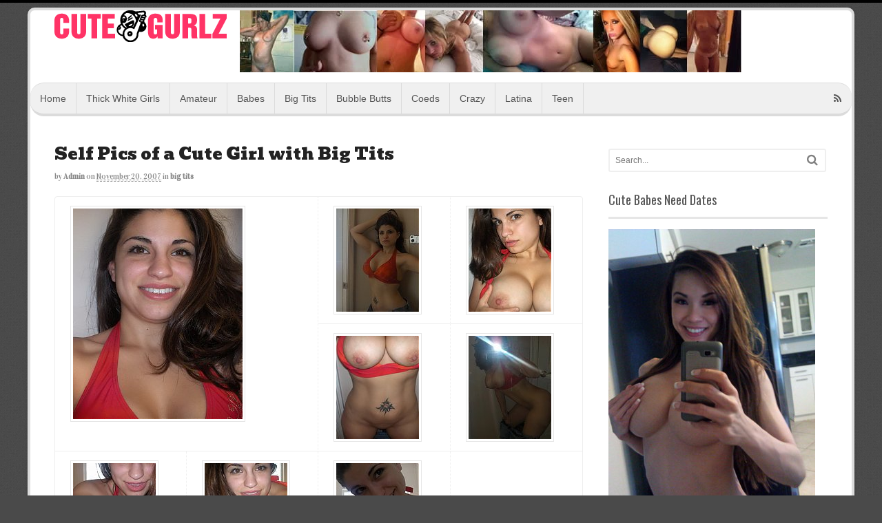

--- FILE ---
content_type: text/html; charset=UTF-8
request_url: https://www.cutegurlz.com/self-pics-of-a-cute-girl-with-big-tits/
body_size: 9861
content:
<!DOCTYPE html>
<html lang="en-US" prefix="og: https://ogp.me/ns#">
<head>
<meta charset="UTF-8" />
<title>Self Pics of a Cute Girl with Big TitsCute Gurlz</title>
<meta http-equiv="Content-Type" content="text/html; charset=UTF-8" />
<link rel="pingback" href="https://www.cutegurlz.com/xmlrpc.php" />

<!--  Mobile viewport scale -->
<meta content="initial-scale=1.0, maximum-scale=1.0, user-scalable=yes" name="viewport"/>

<!-- Search Engine Optimization by Rank Math PRO - https://rankmath.com/ -->
<meta name="description" content="&nbsp; Don&#039;t you just love cute girls posting photos of themselves naked. Her name is Angela and she has some big tits. She is looking for a date maybe a"/>
<meta name="robots" content="follow, index, max-snippet:-1, max-video-preview:-1, max-image-preview:large"/>
<link rel="canonical" href="https://www.cutegurlz.com/self-pics-of-a-cute-girl-with-big-tits/" />
<meta property="og:locale" content="en_US" />
<meta property="og:type" content="article" />
<meta property="og:title" content="Self Pics of a Cute Girl with Big Tits" />
<meta property="og:description" content="&nbsp; Don&#039;t you just love cute girls posting photos of themselves naked. Her name is Angela and she has some big tits. She is looking for a date maybe a" />
<meta property="og:url" content="https://www.cutegurlz.com/self-pics-of-a-cute-girl-with-big-tits/" />
<meta property="og:site_name" content="Cute Gurlz" />
<meta property="article:tag" content="big boobs" />
<meta property="article:section" content="big tits" />
<meta property="og:updated_time" content="2009-03-03T22:48:16-05:00" />
<meta property="og:image" content="https://www.cutegurlz.com/g/dating/0000001/self_pics_big_tits01_tn.jpg" />
<meta property="og:image:alt" content="Self Pics of a Cute Girl with Big Tits" />
<meta property="article:published_time" content="2007-11-20T23:46:15-05:00" />
<meta property="article:modified_time" content="2009-03-03T22:48:16-05:00" />
<meta name="twitter:card" content="summary_large_image" />
<meta name="twitter:title" content="Self Pics of a Cute Girl with Big Tits" />
<meta name="twitter:description" content="&nbsp; Don&#039;t you just love cute girls posting photos of themselves naked. Her name is Angela and she has some big tits. She is looking for a date maybe a" />
<meta name="twitter:image" content="https://www.cutegurlz.com/g/dating/0000001/self_pics_big_tits01_tn.jpg" />
<meta name="twitter:label1" content="Written by" />
<meta name="twitter:data1" content="admin" />
<meta name="twitter:label2" content="Time to read" />
<meta name="twitter:data2" content="Less than a minute" />
<script type="application/ld+json" class="rank-math-schema-pro">{"@context":"https://schema.org","@graph":[{"@type":["Person","Organization"],"@id":"https://www.cutegurlz.com/#person","name":"admin","logo":{"@type":"ImageObject","@id":"https://www.cutegurlz.com/#logo","url":"https://www.cutegurlz.com/wp-content/uploads/2012/05/logo-250.png","contentUrl":"https://www.cutegurlz.com/wp-content/uploads/2012/05/logo-250.png","caption":"admin","inLanguage":"en-US","width":"250","height":"46"},"image":{"@type":"ImageObject","@id":"https://www.cutegurlz.com/#logo","url":"https://www.cutegurlz.com/wp-content/uploads/2012/05/logo-250.png","contentUrl":"https://www.cutegurlz.com/wp-content/uploads/2012/05/logo-250.png","caption":"admin","inLanguage":"en-US","width":"250","height":"46"}},{"@type":"WebSite","@id":"https://www.cutegurlz.com/#website","url":"https://www.cutegurlz.com","name":"admin","publisher":{"@id":"https://www.cutegurlz.com/#person"},"inLanguage":"en-US"},{"@type":"ImageObject","@id":"https://www.cutegurlz.com/g/dating/0000001/self_pics_big_tits03_tn.jpg","url":"https://www.cutegurlz.com/g/dating/0000001/self_pics_big_tits03_tn.jpg","width":"200","height":"200","inLanguage":"en-US"},{"@type":"BreadcrumbList","@id":"https://www.cutegurlz.com/self-pics-of-a-cute-girl-with-big-tits/#breadcrumb","itemListElement":[{"@type":"ListItem","position":"1","item":{"@id":"https://www.cutegurlz.com","name":"The Tech Lady"}},{"@type":"ListItem","position":"2","item":{"@id":"https://www.cutegurlz.com/category/big-tits/","name":"big tits"}},{"@type":"ListItem","position":"3","item":{"@id":"https://www.cutegurlz.com/self-pics-of-a-cute-girl-with-big-tits/","name":"Self Pics of a Cute Girl with Big Tits"}}]},{"@type":"WebPage","@id":"https://www.cutegurlz.com/self-pics-of-a-cute-girl-with-big-tits/#webpage","url":"https://www.cutegurlz.com/self-pics-of-a-cute-girl-with-big-tits/","name":"Self Pics of a Cute Girl with Big Tits","datePublished":"2007-11-20T23:46:15-05:00","dateModified":"2009-03-03T22:48:16-05:00","isPartOf":{"@id":"https://www.cutegurlz.com/#website"},"primaryImageOfPage":{"@id":"https://www.cutegurlz.com/g/dating/0000001/self_pics_big_tits03_tn.jpg"},"inLanguage":"en-US","breadcrumb":{"@id":"https://www.cutegurlz.com/self-pics-of-a-cute-girl-with-big-tits/#breadcrumb"}},{"@type":"Person","@id":"https://www.cutegurlz.com/self-pics-of-a-cute-girl-with-big-tits/#author","name":"admin","description":"Author Profile of admin at Cute Gurlz","image":{"@type":"ImageObject","@id":"https://secure.gravatar.com/avatar/a36f4ab988d45755e29bc88152ee807e?s=96&amp;d=mm&amp;r=x","url":"https://secure.gravatar.com/avatar/a36f4ab988d45755e29bc88152ee807e?s=96&amp;d=mm&amp;r=x","caption":"admin","inLanguage":"en-US"},"sameAs":["http://"]},{"@type":"BlogPosting","headline":"Self Pics of a Cute Girl with Big Tits","datePublished":"2007-11-20T23:46:15-05:00","dateModified":"2009-03-03T22:48:16-05:00","articleSection":"big tits","author":{"@id":"https://www.cutegurlz.com/self-pics-of-a-cute-girl-with-big-tits/#author","name":"admin"},"publisher":{"@id":"https://www.cutegurlz.com/#person"},"description":"&nbsp; Don&#039;t you just love cute girls posting photos of themselves naked. Her name is Angela and she has some big tits. She is looking for a date maybe a","name":"Self Pics of a Cute Girl with Big Tits","@id":"https://www.cutegurlz.com/self-pics-of-a-cute-girl-with-big-tits/#richSnippet","isPartOf":{"@id":"https://www.cutegurlz.com/self-pics-of-a-cute-girl-with-big-tits/#webpage"},"image":{"@id":"https://www.cutegurlz.com/g/dating/0000001/self_pics_big_tits03_tn.jpg"},"inLanguage":"en-US","mainEntityOfPage":{"@id":"https://www.cutegurlz.com/self-pics-of-a-cute-girl-with-big-tits/#webpage"}}]}</script>
<!-- /Rank Math WordPress SEO plugin -->

<link rel="alternate" type="application/rss+xml" title="Cute Gurlz &raquo; Feed" href="https://www.cutegurlz.com/feed/" />
<link rel="alternate" type="application/rss+xml" title="Cute Gurlz &raquo; Comments Feed" href="https://www.cutegurlz.com/comments/feed/" />
<link rel="alternate" type="application/rss+xml" title="Cute Gurlz &raquo; Self Pics of a Cute Girl with Big Tits Comments Feed" href="https://www.cutegurlz.com/self-pics-of-a-cute-girl-with-big-tits/feed/" />
<script type="text/javascript">
/* <![CDATA[ */
window._wpemojiSettings = {"baseUrl":"https:\/\/s.w.org\/images\/core\/emoji\/15.0.3\/72x72\/","ext":".png","svgUrl":"https:\/\/s.w.org\/images\/core\/emoji\/15.0.3\/svg\/","svgExt":".svg","source":{"concatemoji":"https:\/\/www.cutegurlz.com\/wp-includes\/js\/wp-emoji-release.min.js?ver=6.7-RC5-59387"}};
/*! This file is auto-generated */
!function(i,n){var o,s,e;function c(e){try{var t={supportTests:e,timestamp:(new Date).valueOf()};sessionStorage.setItem(o,JSON.stringify(t))}catch(e){}}function p(e,t,n){e.clearRect(0,0,e.canvas.width,e.canvas.height),e.fillText(t,0,0);var t=new Uint32Array(e.getImageData(0,0,e.canvas.width,e.canvas.height).data),r=(e.clearRect(0,0,e.canvas.width,e.canvas.height),e.fillText(n,0,0),new Uint32Array(e.getImageData(0,0,e.canvas.width,e.canvas.height).data));return t.every(function(e,t){return e===r[t]})}function u(e,t,n){switch(t){case"flag":return n(e,"\ud83c\udff3\ufe0f\u200d\u26a7\ufe0f","\ud83c\udff3\ufe0f\u200b\u26a7\ufe0f")?!1:!n(e,"\ud83c\uddfa\ud83c\uddf3","\ud83c\uddfa\u200b\ud83c\uddf3")&&!n(e,"\ud83c\udff4\udb40\udc67\udb40\udc62\udb40\udc65\udb40\udc6e\udb40\udc67\udb40\udc7f","\ud83c\udff4\u200b\udb40\udc67\u200b\udb40\udc62\u200b\udb40\udc65\u200b\udb40\udc6e\u200b\udb40\udc67\u200b\udb40\udc7f");case"emoji":return!n(e,"\ud83d\udc26\u200d\u2b1b","\ud83d\udc26\u200b\u2b1b")}return!1}function f(e,t,n){var r="undefined"!=typeof WorkerGlobalScope&&self instanceof WorkerGlobalScope?new OffscreenCanvas(300,150):i.createElement("canvas"),a=r.getContext("2d",{willReadFrequently:!0}),o=(a.textBaseline="top",a.font="600 32px Arial",{});return e.forEach(function(e){o[e]=t(a,e,n)}),o}function t(e){var t=i.createElement("script");t.src=e,t.defer=!0,i.head.appendChild(t)}"undefined"!=typeof Promise&&(o="wpEmojiSettingsSupports",s=["flag","emoji"],n.supports={everything:!0,everythingExceptFlag:!0},e=new Promise(function(e){i.addEventListener("DOMContentLoaded",e,{once:!0})}),new Promise(function(t){var n=function(){try{var e=JSON.parse(sessionStorage.getItem(o));if("object"==typeof e&&"number"==typeof e.timestamp&&(new Date).valueOf()<e.timestamp+604800&&"object"==typeof e.supportTests)return e.supportTests}catch(e){}return null}();if(!n){if("undefined"!=typeof Worker&&"undefined"!=typeof OffscreenCanvas&&"undefined"!=typeof URL&&URL.createObjectURL&&"undefined"!=typeof Blob)try{var e="postMessage("+f.toString()+"("+[JSON.stringify(s),u.toString(),p.toString()].join(",")+"));",r=new Blob([e],{type:"text/javascript"}),a=new Worker(URL.createObjectURL(r),{name:"wpTestEmojiSupports"});return void(a.onmessage=function(e){c(n=e.data),a.terminate(),t(n)})}catch(e){}c(n=f(s,u,p))}t(n)}).then(function(e){for(var t in e)n.supports[t]=e[t],n.supports.everything=n.supports.everything&&n.supports[t],"flag"!==t&&(n.supports.everythingExceptFlag=n.supports.everythingExceptFlag&&n.supports[t]);n.supports.everythingExceptFlag=n.supports.everythingExceptFlag&&!n.supports.flag,n.DOMReady=!1,n.readyCallback=function(){n.DOMReady=!0}}).then(function(){return e}).then(function(){var e;n.supports.everything||(n.readyCallback(),(e=n.source||{}).concatemoji?t(e.concatemoji):e.wpemoji&&e.twemoji&&(t(e.twemoji),t(e.wpemoji)))}))}((window,document),window._wpemojiSettings);
/* ]]> */
</script>
<style type="text/css">
@media only screen and (min-width: 768px) {
body.two-col-left-1200 #main-sidebar-container { width: 100%; }
body.two-col-left-1200 #main-sidebar-container #sidebar { width: 28.385%; }
body.two-col-left-1200 #main-sidebar-container #main { width: 68.385%; }
}
</style>

<style id='wp-emoji-styles-inline-css' type='text/css'>

	img.wp-smiley, img.emoji {
		display: inline !important;
		border: none !important;
		box-shadow: none !important;
		height: 1em !important;
		width: 1em !important;
		margin: 0 0.07em !important;
		vertical-align: -0.1em !important;
		background: none !important;
		padding: 0 !important;
	}
</style>
<link rel='stylesheet' id='wp-block-library-css' href='https://www.cutegurlz.com/wp-includes/css/dist/block-library/style.min.css?ver=6.7-RC5-59387' type='text/css' media='all' />
<style id='classic-theme-styles-inline-css' type='text/css'>
/*! This file is auto-generated */
.wp-block-button__link{color:#fff;background-color:#32373c;border-radius:9999px;box-shadow:none;text-decoration:none;padding:calc(.667em + 2px) calc(1.333em + 2px);font-size:1.125em}.wp-block-file__button{background:#32373c;color:#fff;text-decoration:none}
</style>
<style id='global-styles-inline-css' type='text/css'>
:root{--wp--preset--aspect-ratio--square: 1;--wp--preset--aspect-ratio--4-3: 4/3;--wp--preset--aspect-ratio--3-4: 3/4;--wp--preset--aspect-ratio--3-2: 3/2;--wp--preset--aspect-ratio--2-3: 2/3;--wp--preset--aspect-ratio--16-9: 16/9;--wp--preset--aspect-ratio--9-16: 9/16;--wp--preset--color--black: #000000;--wp--preset--color--cyan-bluish-gray: #abb8c3;--wp--preset--color--white: #ffffff;--wp--preset--color--pale-pink: #f78da7;--wp--preset--color--vivid-red: #cf2e2e;--wp--preset--color--luminous-vivid-orange: #ff6900;--wp--preset--color--luminous-vivid-amber: #fcb900;--wp--preset--color--light-green-cyan: #7bdcb5;--wp--preset--color--vivid-green-cyan: #00d084;--wp--preset--color--pale-cyan-blue: #8ed1fc;--wp--preset--color--vivid-cyan-blue: #0693e3;--wp--preset--color--vivid-purple: #9b51e0;--wp--preset--gradient--vivid-cyan-blue-to-vivid-purple: linear-gradient(135deg,rgba(6,147,227,1) 0%,rgb(155,81,224) 100%);--wp--preset--gradient--light-green-cyan-to-vivid-green-cyan: linear-gradient(135deg,rgb(122,220,180) 0%,rgb(0,208,130) 100%);--wp--preset--gradient--luminous-vivid-amber-to-luminous-vivid-orange: linear-gradient(135deg,rgba(252,185,0,1) 0%,rgba(255,105,0,1) 100%);--wp--preset--gradient--luminous-vivid-orange-to-vivid-red: linear-gradient(135deg,rgba(255,105,0,1) 0%,rgb(207,46,46) 100%);--wp--preset--gradient--very-light-gray-to-cyan-bluish-gray: linear-gradient(135deg,rgb(238,238,238) 0%,rgb(169,184,195) 100%);--wp--preset--gradient--cool-to-warm-spectrum: linear-gradient(135deg,rgb(74,234,220) 0%,rgb(151,120,209) 20%,rgb(207,42,186) 40%,rgb(238,44,130) 60%,rgb(251,105,98) 80%,rgb(254,248,76) 100%);--wp--preset--gradient--blush-light-purple: linear-gradient(135deg,rgb(255,206,236) 0%,rgb(152,150,240) 100%);--wp--preset--gradient--blush-bordeaux: linear-gradient(135deg,rgb(254,205,165) 0%,rgb(254,45,45) 50%,rgb(107,0,62) 100%);--wp--preset--gradient--luminous-dusk: linear-gradient(135deg,rgb(255,203,112) 0%,rgb(199,81,192) 50%,rgb(65,88,208) 100%);--wp--preset--gradient--pale-ocean: linear-gradient(135deg,rgb(255,245,203) 0%,rgb(182,227,212) 50%,rgb(51,167,181) 100%);--wp--preset--gradient--electric-grass: linear-gradient(135deg,rgb(202,248,128) 0%,rgb(113,206,126) 100%);--wp--preset--gradient--midnight: linear-gradient(135deg,rgb(2,3,129) 0%,rgb(40,116,252) 100%);--wp--preset--font-size--small: 13px;--wp--preset--font-size--medium: 20px;--wp--preset--font-size--large: 36px;--wp--preset--font-size--x-large: 42px;--wp--preset--spacing--20: 0.44rem;--wp--preset--spacing--30: 0.67rem;--wp--preset--spacing--40: 1rem;--wp--preset--spacing--50: 1.5rem;--wp--preset--spacing--60: 2.25rem;--wp--preset--spacing--70: 3.38rem;--wp--preset--spacing--80: 5.06rem;--wp--preset--shadow--natural: 6px 6px 9px rgba(0, 0, 0, 0.2);--wp--preset--shadow--deep: 12px 12px 50px rgba(0, 0, 0, 0.4);--wp--preset--shadow--sharp: 6px 6px 0px rgba(0, 0, 0, 0.2);--wp--preset--shadow--outlined: 6px 6px 0px -3px rgba(255, 255, 255, 1), 6px 6px rgba(0, 0, 0, 1);--wp--preset--shadow--crisp: 6px 6px 0px rgba(0, 0, 0, 1);}:where(.is-layout-flex){gap: 0.5em;}:where(.is-layout-grid){gap: 0.5em;}body .is-layout-flex{display: flex;}.is-layout-flex{flex-wrap: wrap;align-items: center;}.is-layout-flex > :is(*, div){margin: 0;}body .is-layout-grid{display: grid;}.is-layout-grid > :is(*, div){margin: 0;}:where(.wp-block-columns.is-layout-flex){gap: 2em;}:where(.wp-block-columns.is-layout-grid){gap: 2em;}:where(.wp-block-post-template.is-layout-flex){gap: 1.25em;}:where(.wp-block-post-template.is-layout-grid){gap: 1.25em;}.has-black-color{color: var(--wp--preset--color--black) !important;}.has-cyan-bluish-gray-color{color: var(--wp--preset--color--cyan-bluish-gray) !important;}.has-white-color{color: var(--wp--preset--color--white) !important;}.has-pale-pink-color{color: var(--wp--preset--color--pale-pink) !important;}.has-vivid-red-color{color: var(--wp--preset--color--vivid-red) !important;}.has-luminous-vivid-orange-color{color: var(--wp--preset--color--luminous-vivid-orange) !important;}.has-luminous-vivid-amber-color{color: var(--wp--preset--color--luminous-vivid-amber) !important;}.has-light-green-cyan-color{color: var(--wp--preset--color--light-green-cyan) !important;}.has-vivid-green-cyan-color{color: var(--wp--preset--color--vivid-green-cyan) !important;}.has-pale-cyan-blue-color{color: var(--wp--preset--color--pale-cyan-blue) !important;}.has-vivid-cyan-blue-color{color: var(--wp--preset--color--vivid-cyan-blue) !important;}.has-vivid-purple-color{color: var(--wp--preset--color--vivid-purple) !important;}.has-black-background-color{background-color: var(--wp--preset--color--black) !important;}.has-cyan-bluish-gray-background-color{background-color: var(--wp--preset--color--cyan-bluish-gray) !important;}.has-white-background-color{background-color: var(--wp--preset--color--white) !important;}.has-pale-pink-background-color{background-color: var(--wp--preset--color--pale-pink) !important;}.has-vivid-red-background-color{background-color: var(--wp--preset--color--vivid-red) !important;}.has-luminous-vivid-orange-background-color{background-color: var(--wp--preset--color--luminous-vivid-orange) !important;}.has-luminous-vivid-amber-background-color{background-color: var(--wp--preset--color--luminous-vivid-amber) !important;}.has-light-green-cyan-background-color{background-color: var(--wp--preset--color--light-green-cyan) !important;}.has-vivid-green-cyan-background-color{background-color: var(--wp--preset--color--vivid-green-cyan) !important;}.has-pale-cyan-blue-background-color{background-color: var(--wp--preset--color--pale-cyan-blue) !important;}.has-vivid-cyan-blue-background-color{background-color: var(--wp--preset--color--vivid-cyan-blue) !important;}.has-vivid-purple-background-color{background-color: var(--wp--preset--color--vivid-purple) !important;}.has-black-border-color{border-color: var(--wp--preset--color--black) !important;}.has-cyan-bluish-gray-border-color{border-color: var(--wp--preset--color--cyan-bluish-gray) !important;}.has-white-border-color{border-color: var(--wp--preset--color--white) !important;}.has-pale-pink-border-color{border-color: var(--wp--preset--color--pale-pink) !important;}.has-vivid-red-border-color{border-color: var(--wp--preset--color--vivid-red) !important;}.has-luminous-vivid-orange-border-color{border-color: var(--wp--preset--color--luminous-vivid-orange) !important;}.has-luminous-vivid-amber-border-color{border-color: var(--wp--preset--color--luminous-vivid-amber) !important;}.has-light-green-cyan-border-color{border-color: var(--wp--preset--color--light-green-cyan) !important;}.has-vivid-green-cyan-border-color{border-color: var(--wp--preset--color--vivid-green-cyan) !important;}.has-pale-cyan-blue-border-color{border-color: var(--wp--preset--color--pale-cyan-blue) !important;}.has-vivid-cyan-blue-border-color{border-color: var(--wp--preset--color--vivid-cyan-blue) !important;}.has-vivid-purple-border-color{border-color: var(--wp--preset--color--vivid-purple) !important;}.has-vivid-cyan-blue-to-vivid-purple-gradient-background{background: var(--wp--preset--gradient--vivid-cyan-blue-to-vivid-purple) !important;}.has-light-green-cyan-to-vivid-green-cyan-gradient-background{background: var(--wp--preset--gradient--light-green-cyan-to-vivid-green-cyan) !important;}.has-luminous-vivid-amber-to-luminous-vivid-orange-gradient-background{background: var(--wp--preset--gradient--luminous-vivid-amber-to-luminous-vivid-orange) !important;}.has-luminous-vivid-orange-to-vivid-red-gradient-background{background: var(--wp--preset--gradient--luminous-vivid-orange-to-vivid-red) !important;}.has-very-light-gray-to-cyan-bluish-gray-gradient-background{background: var(--wp--preset--gradient--very-light-gray-to-cyan-bluish-gray) !important;}.has-cool-to-warm-spectrum-gradient-background{background: var(--wp--preset--gradient--cool-to-warm-spectrum) !important;}.has-blush-light-purple-gradient-background{background: var(--wp--preset--gradient--blush-light-purple) !important;}.has-blush-bordeaux-gradient-background{background: var(--wp--preset--gradient--blush-bordeaux) !important;}.has-luminous-dusk-gradient-background{background: var(--wp--preset--gradient--luminous-dusk) !important;}.has-pale-ocean-gradient-background{background: var(--wp--preset--gradient--pale-ocean) !important;}.has-electric-grass-gradient-background{background: var(--wp--preset--gradient--electric-grass) !important;}.has-midnight-gradient-background{background: var(--wp--preset--gradient--midnight) !important;}.has-small-font-size{font-size: var(--wp--preset--font-size--small) !important;}.has-medium-font-size{font-size: var(--wp--preset--font-size--medium) !important;}.has-large-font-size{font-size: var(--wp--preset--font-size--large) !important;}.has-x-large-font-size{font-size: var(--wp--preset--font-size--x-large) !important;}
:where(.wp-block-post-template.is-layout-flex){gap: 1.25em;}:where(.wp-block-post-template.is-layout-grid){gap: 1.25em;}
:where(.wp-block-columns.is-layout-flex){gap: 2em;}:where(.wp-block-columns.is-layout-grid){gap: 2em;}
:root :where(.wp-block-pullquote){font-size: 1.5em;line-height: 1.6;}
</style>
<link rel='stylesheet' id='theme-stylesheet-css' href='https://www.cutegurlz.com/wp-content/themes/canvas/style.css?ver=5.7.1' type='text/css' media='all' />
<!--[if lt IE 9]>
<link href="https://www.cutegurlz.com/wp-content/themes/canvas/css/non-responsive.css" rel="stylesheet" type="text/css" />
<style type="text/css">.col-full, #wrapper { width: 1200px; max-width: 1200px; } #inner-wrapper { padding: 0; } body.full-width #header, #nav-container, body.full-width #content, body.full-width #footer-widgets, body.full-width #footer { padding-left: 0; padding-right: 0; } body.fixed-mobile #top, body.fixed-mobile #header-container, body.fixed-mobile #footer-container, body.fixed-mobile #nav-container, body.fixed-mobile #footer-widgets-container { min-width: 1200px; padding: 0 1em; } body.full-width #content { width: auto; padding: 0 1em;}</style>
<![endif]-->
<script type="text/javascript" src="https://www.cutegurlz.com/wp-includes/js/jquery/jquery.min.js?ver=3.7.1" id="jquery-core-js"></script>
<script type="text/javascript" src="https://www.cutegurlz.com/wp-includes/js/jquery/jquery-migrate.min.js?ver=3.4.1" id="jquery-migrate-js"></script>
<script type="text/javascript" src="https://www.cutegurlz.com/wp-content/themes/canvas/includes/js/third-party.js?ver=6.7-RC5-59387" id="third-party-js"></script>
<script type="text/javascript" src="https://www.cutegurlz.com/wp-content/themes/canvas/includes/js/modernizr.js?ver=2.6.2" id="modernizr-js"></script>
<script type="text/javascript" src="https://www.cutegurlz.com/wp-content/themes/canvas/includes/js/general.js?ver=6.7-RC5-59387" id="general-js"></script>

<!-- Adjust the website width -->
<style type="text/css">
	.col-full, #wrapper { max-width: 1200px !important; }
</style>

<link rel="https://api.w.org/" href="https://www.cutegurlz.com/wp-json/" /><link rel="alternate" title="JSON" type="application/json" href="https://www.cutegurlz.com/wp-json/wp/v2/posts/15" /><link rel="EditURI" type="application/rsd+xml" title="RSD" href="https://www.cutegurlz.com/xmlrpc.php?rsd" />
<meta name="generator" content="WordPress 6.7-RC5-59387" />
<link rel='shortlink' href='https://www.cutegurlz.com/?p=15' />
<link rel="alternate" title="oEmbed (JSON)" type="application/json+oembed" href="https://www.cutegurlz.com/wp-json/oembed/1.0/embed?url=https%3A%2F%2Fwww.cutegurlz.com%2Fself-pics-of-a-cute-girl-with-big-tits%2F" />
<link rel="alternate" title="oEmbed (XML)" type="text/xml+oembed" href="https://www.cutegurlz.com/wp-json/oembed/1.0/embed?url=https%3A%2F%2Fwww.cutegurlz.com%2Fself-pics-of-a-cute-girl-with-big-tits%2F&#038;format=xml" />

<!-- Theme version -->
<meta name="generator" content="Canvas 5.7.1" />
<meta name="generator" content="WooFramework 5.5.6" />

<!-- Custom CSS Styling -->
<style type="text/css">
#logo .site-title, #logo .site-description { display:none; }
body {background-color:#4a4a4a;background-image:url(https://www.cutegurlz.com/wp-content/uploads/2012/05/texture_3.png);background-repeat:repeat;background-position:top left;background-attachment:scroll;border-top:4px solid #000000;}
a:link, a:visited, #loopedSlider a.flex-prev:hover, #loopedSlider a.flex-next:hover {color:#ff3366} .quantity .plus, .quantity .minus {background-color: #ff3366;}
a:hover, .post-more a:hover, .post-meta a:hover, .post p.tags a:hover {color:#000000}
#header {background-repeat:no-repeat;background-position:left top;margin-top:0px;margin-bottom:0px;padding-top:0px;padding-bottom:0px;border:0px solid ;}
#logo {padding-left:0px;}.header-widget {padding-right:0px;}
#logo .site-title a {font:normal 40px/1em 'Bevan', arial, sans-serif;color:#222222;}
#logo .site-description {font:italic 14px/1em 'PT Serif', arial, sans-serif;color:#999999;}
#inner-wrapper {padding-left:30px; padding-right:30px;background-color:#ffffff;margin-top:7px;margin-bottom:7px;border-top:4px solid #dbdbdb;border-bottom:4px solid #dbdbdb;border-left:4px solid #dbdbdb;border-right:4px solid #dbdbdb;border-radius:10px;box-shadow: 0px 1px 5px rgba(0,0,0,.1);} .col-full { width: auto; } @media only screen and (max-width:767px) { #inner-wrapper { margin:0; border-radius:none; padding-left:1em; padding-right: 1em; border: none; } } 
body, p { font:normal 14px/1.5em Arial, sans-serif;color:#555555; }
h1 { font:normal 28px/1.2em 'PT Serif', arial, sans-serif;color:#222222; }h2 { font:normal 24px/1.2em 'PT Serif', arial, sans-serif;color:#222222; }h3 { font:normal 20px/1.2em 'PT Serif', arial, sans-serif;color:#222222; }h4 { font:normal 16px/1.2em 'PT Serif', arial, sans-serif;color:#222222; }h5 { font:normal 14px/1.2em 'PT Serif', arial, sans-serif;color:#222222; }h6 { font:normal 27px/1.2em 'Sansita One', arial, sans-serif;color:#222222; }
.page-title, .post .title, .page .title {font:normal 24px/1.1em 'Bevan', arial, sans-serif;color:#222222;}
.post .title a:link, .post .title a:visited, .page .title a:link, .page .title a:visited {color:#222222}
.post-meta { font:normal 11px/1.5em 'Vidaloka', arial, sans-serif;color:#868686; }
.entry, .entry p{ font:normal 16px/1.5em 'Actor', arial, sans-serif;color:#555555; }
.post-more {font:normal 12px/1.5em Arial, sans-serif;color:#868686;border-top:4px solid #e6e6e6;border-bottom:1px solid #e6e6e6;}
#post-author, #connect {border-top:1px solid #e6e6e6;border-bottom:4px solid #e6e6e6;border-left:1px solid #e6e6e6;border-right:1px solid #e6e6e6;border-radius:5px;-moz-border-radius:5px;-webkit-border-radius:5px;background-color:#fafafa}
.nav-entries, .woo-pagination {border-top:1px solid #e6e6e6;border-bottom:4px solid #e6e6e6; padding: 12px 0px; }
.nav-entries a, .woo-pagination { font:italic 12px/1em 'PT Serif', arial, sans-serif;color:#777777; }
.woo-pagination a, .woo-pagination a:hover {color:#777777!important}
.widget h3 {font:normal 18px/1.2em Oswald;color:#555555;border-bottom:3px solid #e6e6e6;}
.widget_recent_comments li, #twitter li { border-color: #e6e6e6;}
.widget p, .widget .textwidget { font:normal 12px/1.5em Arial, sans-serif;color:#555555; }
.widget {font:normal 12px/1.5em Arial, sans-serif;color:#555555;border-radius:0px;-moz-border-radius:0px;-webkit-border-radius:0px;}
#tabs .inside li a, .widget_woodojo_tabs .tabbable .tab-pane li a { font:bold 12px/1.5em 'PT Serif', arial, sans-serif;color:#555555; }
#tabs .inside li span.meta, .widget_woodojo_tabs .tabbable .tab-pane li span.meta { font:normal 11px/1.5em "Trebuchet MS", Tahoma, sans-serif;color:#777777; }
#tabs ul.wooTabs li a, .widget_woodojo_tabs .tabbable .nav-tabs li a { font:normal 11px/2em "Trebuchet MS", Tahoma, sans-serif;color:#777777; }
@media only screen and (min-width:768px) {
ul.nav li a, #navigation ul.rss a, #navigation .cart-contents, #navigation .cart-contents #navigation ul.rss, #navigation ul.cart .cart_list a, #navigation ul.nav-search, #navigation ul.nav-search a { font:normal 14px/1.2em Arial, sans-serif;color:#555555; } #navigation ul.rss li a:before, #navigation ul.nav-search .searchform .fa-search:before { color:#555555;}
#navigation ul.nav li ul, #navigation ul.cart > li > ul > div  { border: 1px solid #dbdbdb; }
#navigation ul.nav > li  { border-right: 1px solid #dbdbdb; }#navigation ul li:first-child, #navigation ul li:first-child a { border-radius:20px 0 0 20px; -moz-border-radius:20px 0 0 20px; -webkit-border-radius:20px 0 0 20px; }
#navigation {border-top:1px solid #dbdbdb;border-bottom:4px solid #dbdbdb;border-left:0px solid #dbdbdb;border-right:0px solid #dbdbdb;border-radius:20px; -moz-border-radius:20px; -webkit-border-radius:20px;}
#top ul.nav li a { font:normal 14px/1.6em Arial, sans-serif;color:#ddd; }
}
#footer, #footer p { font:italic 14px/1.4em 'PT Serif', arial, sans-serif;color:#777777; }
#footer {border-top:4px solid #dbdbdb;border-bottom:0px solid ;border-left:0px solid ;border-right:0px solid ;border-radius:0px; -moz-border-radius:0px; -webkit-border-radius:0px;}
.magazine #loopedSlider .content h2.title a { font:bold 24px/1em Arial, sans-serif;color:#ffffff; }
.wooslider-theme-magazine .slide-title a { font:bold 24px/1em Arial, sans-serif;color:#ffffff; }
.magazine #loopedSlider .content .excerpt p { font:normal 12px/1.5em Arial, sans-serif;color:#cccccc; }
.wooslider-theme-magazine .slide-content p, .wooslider-theme-magazine .slide-excerpt p { font:normal 12px/1.5em Arial, sans-serif;color:#cccccc; }
.magazine .block .post .title {font:normal 24px/1.2em 'Bevan', arial, sans-serif;color:#222222; }
#loopedSlider.business-slider .content h2 { font:bold 24px/1em Arial, sans-serif;color:#ffffff; }
#loopedSlider.business-slider .content h2.title a { font:bold 24px/1em Arial, sans-serif;color:#ffffff; }
.wooslider-theme-business .has-featured-image .slide-title { font:bold 24px/1em Arial, sans-serif;color:#ffffff; }
.wooslider-theme-business .has-featured-image .slide-title a { font:bold 24px/1em Arial, sans-serif;color:#ffffff; }
#wrapper #loopedSlider.business-slider .content p { font:normal 12px/1.5em Arial, sans-serif;color:#cccccc; }
.wooslider-theme-business .has-featured-image .slide-content p { font:normal 12px/1.5em Arial, sans-serif;color:#cccccc; }
.wooslider-theme-business .has-featured-image .slide-excerpt p { font:normal 12px/1.5em Arial, sans-serif;color:#cccccc; }
.archive_header { font:normal 18px/1em Arial, sans-serif;color:#555555; }
.archive_header {border-bottom:5px solid #e6e6e6;}
.archive_header .catrss { display:none; }
</style>

<!-- Custom Favicon -->
<link rel="shortcut icon" href="https://www.cutegurlz.com/wp-content/uploads/2012/05/favicon.png"/>

<!-- Woo Shortcodes CSS -->
<link href="https://www.cutegurlz.com/wp-content/themes/canvas/functions/css/shortcodes.css" rel="stylesheet" type="text/css" />

<!-- Custom Stylesheet -->
<link href="https://www.cutegurlz.com/wp-content/themes/canvas/custom.css" rel="stylesheet" type="text/css" />

<!-- Google Webfonts -->
<link href="https://fonts.googleapis.com/css?family=Bevan|PT+Serif:r,b,i,bi|Vidaloka|Actor|Oswald:400,300,700|Sansita+One" rel="stylesheet" type="text/css" />
<script type="text/javascript" id="google_gtagjs" src="https://www.cutegurlz.com/?local_ga_js=1" async="async"></script>
<script type="text/javascript" id="google_gtagjs-inline">
/* <![CDATA[ */
window.dataLayer = window.dataLayer || [];function gtag(){dataLayer.push(arguments);}gtag('js', new Date());gtag('config', 'G-EBG60F37RR', {} );
/* ]]> */
</script>
</head>
<body data-rsssl=1 class="post-template-default single single-post postid-15 single-format-standard chrome alt-style-gray boxed-layout two-col-left width-1200 two-col-left-1200">
<div id="wrapper">

	<div id="inner-wrapper">

	<h3 class="nav-toggle icon"><a href="#navigation">Navigation</a></h3>

	<header id="header" class="col-full">

		<div id="logo">
<a href="https://www.cutegurlz.com/" title="Cute girls getting naked."><img src="https://www.cutegurlz.com/wp-content/uploads/2012/05/logo-250.png" alt="Cute Gurlz" /></a>
<span class="site-title"><a href="https://www.cutegurlz.com/">Cute Gurlz</a></span>
<span class="site-description">Cute girls getting naked.</span>
</div>
	    <div class="header-widget">
	        <div id="text-369032423" class="widget widget_text">			<div class="textwidget"><p><a href="https://www.cutegurlz.com/cr/datingnude"><img fetchpriority="high" decoding="async" class="alignnone wp-image-2626 size-full" src="https://www.cutegurlz.com/wp-content/uploads/2019/12/cutegurlz-01-opt.jpg.webp" alt="" width="728" height="90" srcset="https://www.cutegurlz.com/wp-content/uploads/2019/12/cutegurlz-01-opt.jpg.webp 728w, https://www.cutegurlz.com/wp-content/uploads/2019/12/cutegurlz-01-opt-300x37.jpg.webp 300w" sizes="(max-width: 728px) 100vw, 728px" /></a></p>
</div>
		</div>	    </div>
	
	</header>
	<nav id="navigation" class="col-full" role="navigation">

	<section class="menus">

		<a href="https://www.cutegurlz.com" class="nav-home"><span>Home</span></a>

	<h3>Main Menu 1</h3><ul id="main-nav" class="nav fl"><li id="menu-item-1215" class="menu-item menu-item-type-post_type menu-item-object-page menu-item-home menu-item-1215"><a href="https://www.cutegurlz.com/">Home</a></li>
<li id="menu-item-2643" class="menu-item menu-item-type-custom menu-item-object-custom menu-item-2643"><a href="https://happybooty.com/category/thick-white-girls/">Thick White Girls</a></li>
<li id="menu-item-1216" class="menu-item menu-item-type-taxonomy menu-item-object-category menu-item-1216"><a href="https://www.cutegurlz.com/category/cute-amateur-girls/">Amateur</a></li>
<li id="menu-item-1217" class="menu-item menu-item-type-taxonomy menu-item-object-category menu-item-1217"><a href="https://www.cutegurlz.com/category/cute-babes/">Babes</a></li>
<li id="menu-item-1218" class="menu-item menu-item-type-taxonomy menu-item-object-category current-post-ancestor current-menu-parent current-post-parent menu-item-1218"><a href="https://www.cutegurlz.com/category/big-tits/">Big Tits</a></li>
<li id="menu-item-1219" class="menu-item menu-item-type-taxonomy menu-item-object-category menu-item-1219"><a href="https://www.cutegurlz.com/category/cute-girls-with-bubble-butts/">Bubble Butts</a></li>
<li id="menu-item-1220" class="menu-item menu-item-type-taxonomy menu-item-object-category menu-item-1220"><a href="https://www.cutegurlz.com/category/cute-coeds/">Coeds</a></li>
<li id="menu-item-1221" class="menu-item menu-item-type-taxonomy menu-item-object-category menu-item-1221"><a href="https://www.cutegurlz.com/category/cute-crazy-girls/">Crazy</a></li>
<li id="menu-item-1222" class="menu-item menu-item-type-taxonomy menu-item-object-category menu-item-1222"><a href="https://www.cutegurlz.com/category/cute-latina-girls/">Latina</a></li>
<li id="menu-item-1224" class="menu-item menu-item-type-taxonomy menu-item-object-category menu-item-1224"><a href="https://www.cutegurlz.com/category/teenagers/">Teen</a></li>
</ul>	<ul class="rss fr">
						<li class="sub-rss"><a href="https://www.cutegurlz.com/feed/"></a></li>
			</ul>
		
	</section><!-- /.menus -->

	<a href="#top" class="nav-close"><span>Return to Content</span></a>

</nav>
       
    <!-- #content Starts -->
	    <div id="content" class="col-full">
    
    	<div id="main-sidebar-container">    

            <!-- #main Starts -->
                        <section id="main">                       
<article class="post-15 post type-post status-publish format-standard hentry category-big-tits tag-big-boobs">
	<header>
	<h1 class="title entry-title">Self Pics of a Cute Girl with Big Tits</h1>	</header>
<div class="post-meta"><span class="small">By</span> <span class="author vcard"><span class="fn"><a href="https://www.cutegurlz.com/author/admin/" title="Posts by admin" rel="author">admin</a></span></span> <span class="small">on</span> <abbr class="date time published updated" title="2007-11-20T23:46:15-0500">November 20, 2007</abbr>  <span class="small">in</span> <span class="categories"><a href="https://www.cutegurlz.com/category/big-tits/" title="View all items in big tits">big tits</a></span>  </div>
	<section class="entry">
<div align=center>
<table>
<tr>
<td colspan="2" rowspan="2"><a href='https://www.cutegurlz.com/uugallery/self_pics_big_tits_15-1.html' title='self pics big tits'><img src='https://www.cutegurlz.com/g/dating/0000001/self_pics_big_tits01_tn.jpg' class=mythumb border=0 alt='self pics big tits' width='246' height='306'></a></td>
<td><a href='https://www.cutegurlz.com/uugallery/self_pics_big_tits_15-2.html' title='self pics big tits'><img src='https://www.cutegurlz.com/g/dating/0000001/self_pics_big_tits02_tn.jpg' class=mythumb border=0 alt='self pics big tits' width='120' height='150'></a></td>
<td><a href='https://www.cutegurlz.com/uugallery/self_pics_big_tits_15-3.html' title='self pics big tits'><img src='https://www.cutegurlz.com/g/dating/0000001/self_pics_big_tits03_tn.jpg' class=mythumb border=0 alt='self pics big tits' width='120' height='150'></a></td>
</tr>
<tr>
<td><a href='https://www.cutegurlz.com/uugallery/self_pics_big_tits_15-4.html' title='self pics big tits'><img src='https://www.cutegurlz.com/g/dating/0000001/self_pics_big_tits04_tn.jpg' class=mythumb border=0 alt='self pics big tits' width='120' height='150'></a></td>
<td><a href='https://www.cutegurlz.com/uugallery/self_pics_big_tits_15-5.html' title='self pics big tits'><img src='https://www.cutegurlz.com/g/dating/0000001/self_pics_big_tits05_tn.jpg' class=mythumb border=0 alt='self pics big tits' width='120' height='150'></a></td>
</tr>
<tr>
<td><a href='https://www.cutegurlz.com/uugallery/self_pics_big_tits_15-6.html' title='self pics big tits'><img src='https://www.cutegurlz.com/g/dating/0000001/self_pics_big_tits06_tn.jpg' class=mythumb border=0 alt='self pics big tits' width='120' height='150'></a></td>
<td><a href='https://www.cutegurlz.com/uugallery/self_pics_big_tits_15-7.html' title='self pics big tits'><img src='https://www.cutegurlz.com/g/dating/0000001/self_pics_big_tits07_tn.jpg' class=mythumb border=0 alt='self pics big tits' width='120' height='150'></a></td>
<td><a href='https://www.cutegurlz.com/uugallery/self_pics_big_tits_15-8.html' title='self pics big tits'><img src='https://www.cutegurlz.com/g/dating/0000001/self_pics_big_tits08_tn.jpg' class=mythumb border=0 alt='self pics big tits' width='120' height='150'></a></td>
<td>&nbsp;</td>
</tr>
</table>
</div>
<p>Don&#8217;t you just love cute girls posting photos of themselves naked. Her name is Angela and she has some big tits. She is looking for a date maybe a casual fuck buddy. She might be your neighbor, co-worker or somebody you know. It is so easy to find dates and fuck buddies these day with Internet dating technology. All you have to do is sign-up for free, plug in some info about yourself and then pick which girl you wanna fuck. Nothing is easier.<br />
<a href="http://www.sexsearch.com/10809/cutegurlz" rel="noopener">GO AND FIND A FUCK BUDDY RIGHT NOW!</a></p>
	</section><!-- /.entry -->
	<div class="fix"></div>
		<aside id="connect">
		<h3>Subscribe</h3>

		<div class="col-left">
			<p>Subscribe to our e-mail newsletter to receive updates.</p>

			
			
						<div class="social">
		   				   		<a href="https://www.cutegurlz.com/feed/" class="subscribe" title="RSS"></a>

		   					</div>
			
		</div><!-- col-left -->

				<div class="related-posts col-right">
			<h4>Related Posts:</h4>
			<div class="woo-sc-related-posts">
<ul>
<li class="post-id-2506">

<a href="https://www.cutegurlz.com/nikki-sims-exposed-nipples-big-tits-eating-banana/" title="Nikki Sims Exposed Nipples Big Tits Eating Banana" class="related-title"><span>Nikki Sims Exposed Nipples Big Tits Eating Banana</span></a>
</li>
<li class="post-id-2075">

<a href="https://www.cutegurlz.com/ftv-alice-blonde-babe-big-natural-tits-all-nude/" title="FTV Alice Blonde Babe Big Natural Tits All Nude" class="related-title"><span>FTV Alice Blonde Babe Big Natural Tits All Nude</span></a>
</li>
<li class="post-id-1817">

<a href="https://www.cutegurlz.com/bryci-big-tits-popped-out-and-ass-exposed/" title="Bryci Big Tits Popped Out and Ass Exposed" class="related-title"><span>Bryci Big Tits Popped Out and Ass Exposed</span></a>
</li>
<li class="post-id-1700">

<a href="https://www.cutegurlz.com/carlye-denise-busty-sexy-model-nude/" title="Carlye Denise Busty Sexy Model Nude" class="related-title"><span>Carlye Denise Busty Sexy Model Nude</span></a>
</li>
<li class="post-id-1630">

<a href="https://www.cutegurlz.com/leanna-decker-redhead-babe-with-big-natural-tits/" title="Leanna Decker Redhead Babe with Big Natural Tits" class="related-title"><span>Leanna Decker Redhead Babe with Big Natural Tits</span></a>
</li>
</ul>
<div class="fix"></div><!--/.fix-->
</div><!--/.woo-sc-related-posts-->		</div><!-- col-right -->
		
        <div class="fix"></div>
	</aside>
	<div class="post-utility"><p class="tags"><i class="fa fa-tag"></i> <a href="https://www.cutegurlz.com/girls/big-boobs/" rel="tag">big boobs</a></p> </div>
</article><!-- /.post -->
	        <div class="post-entries">
	            <div class="nav-prev fl"><a href="https://www.cutegurlz.com/ftv-girl-martas-big-juicy-tits/" rel="prev"><i class="fa fa-angle-left"></i> FTV Girl &#8211; Marta&#8217;s Big Juicy Tits</a></div>
	            <div class="nav-next fr"><a href="https://www.cutegurlz.com/lucie-19-years-old-cup-d-tits/" rel="next">Lucie 19 years old Cup-D Tits <i class="fa fa-angle-right"></i></a></div>
	            <div class="fix"></div>
	        </div>

		<div id="comments"><h5 class="nocomments">No comments yet.</h5></div>	<div id="respond" class="comment-respond">
		<h3 id="reply-title" class="comment-reply-title">Leave a Reply <small><a rel="nofollow" id="cancel-comment-reply-link" href="/self-pics-of-a-cute-girl-with-big-tits/#respond" style="display:none;">Click here to cancel reply.</a></small></h3><form action="https://www.cutegurlz.com/wp-comments-post.php" method="post" id="commentform" class="comment-form"><p class="comment-form-comment"><label class="hide" for="comment">Comment <span class="required">*</span></label> <textarea tabindex="4" id="comment" name="comment" cols="50" rows="10" maxlength="65525" required="required"></textarea></p><p class="comment-form-author"><input id="author" name="author" type="text" class="txt" tabindex="1" value="" size="30" /><label for="author">Name</label> </p>
<p class="comment-form-email"><input id="email" name="email" type="text" class="txt" tabindex="2" value="" size="30" /><label for="email">Email (will not be published)</label> </p>
<p class="comment-form-url"><input id="url" name="url" type="text" class="txt" tabindex="3" value="" size="30" /><label for="url">Website</label></p>
<p class="form-submit"><input name="submit" type="submit" id="submit" class="submit" value="Submit Comment" /> <input type='hidden' name='comment_post_ID' value='15' id='comment_post_ID' />
<input type='hidden' name='comment_parent' id='comment_parent' value='0' />
</p><p style="display: none;"><input type="hidden" id="akismet_comment_nonce" name="akismet_comment_nonce" value="c9c7829711" /></p><p style="display: none !important;" class="akismet-fields-container" data-prefix="ak_"><label>&#916;<textarea name="ak_hp_textarea" cols="45" rows="8" maxlength="100"></textarea></label><input type="hidden" id="ak_js_1" name="ak_js" value="169"/><script>document.getElementById( "ak_js_1" ).setAttribute( "value", ( new Date() ).getTime() );</script></p></form>	</div><!-- #respond -->
	     
            </section><!-- /#main -->
                
            <aside id="sidebar">
<div id="woo_search-2" class="widget widget_woo_search"><div class="search_main">
    <form method="get" class="searchform" action="https://www.cutegurlz.com/" >
        <input type="text" class="field s" name="s" value="Search..." onfocus="if (this.value == 'Search...') {this.value = '';}" onblur="if (this.value == '') {this.value = 'Search...';}" />
        <button type="submit" class="fa fa-search submit" name="submit" value="Search"></button>
    </form>
    <div class="fix"></div>
</div>
</div><div id="text-369032412" class="widget widget_text"><h3>Cute Babes Need Dates</h3>			<div class="textwidget"><a href="https://www.cutegurlz.com/cr/dating01"><img  src="https://www.cutegurlz.com/promos-royal-slider/aff/0000001/rotate.php"  /></a>
<a href="https://www.cutegurlz.com/cr/dating01"><img  src="https://www.cutegurlz.com/promos-royal-slider/aff/0000010/rotate.php"  /></a>
<a href="https://www.cutegurlz.com/cr/dating01"><img  src="https://www.cutegurlz.com/promos-royal-slider/aff/0000011/rotate.php"  /></a></div>
		</div><div id="text-369032413" class="widget widget_text">			<div class="textwidget"><a href="https://www.iseekgirls.com/bb/bangbrosnetwork"><img src="https://www.iseekgirls.com/ads/ass-parade/rotate.php" alt="Bubble Butts"></a><br>
<br>
<br>
<a href="https://www.iseekgirls.com/nd/rk"><img src="https://www.iseekgirls.com/ads/monster-curves/rotate.php" alt="Bubble Butts"></a>
</div>
		</div></aside><!-- /#sidebar -->

		</div><!-- /#main-sidebar-container -->         

		
    </div><!-- /#content -->
	
	<footer id="footer" class="col-full">

		
		<div id="copyright" class="col-left">
			<p><p></p></p>		</div>

		<div id="credit" class="col-right">
			<p><p></p></p>		</div>

	</footer>

	
	</div><!-- /#inner-wrapper -->

</div><!-- /#wrapper -->

<div class="fix"></div><!--/.fix-->

<script type="text/javascript" src="https://www.cutegurlz.com/wp-includes/js/comment-reply.min.js?ver=6.7-RC5-59387" id="comment-reply-js" async="async" data-wp-strategy="async"></script>
<script defer type="text/javascript" src="https://www.cutegurlz.com/wp-content/plugins/akismet/_inc/akismet-frontend.js?ver=1762987621" id="akismet-frontend-js"></script>

</body>
</html>

<!-- Page cached by LiteSpeed Cache 7.7 on 2026-01-19 15:09:36 -->

--- FILE ---
content_type: text/css
request_url: https://www.cutegurlz.com/wp-content/themes/canvas/custom.css
body_size: 84
content:
/*
WOO CUSTOM STYLESHEET
---------------------

Instructions:

Add your custom styles in this file instead of style.css so it
is easier to update the theme. Simply copy an existing style
from style.css to this file, and modify it to your liking. */


/* GLOBAL STYLES
----------------
Add styles beneath this line that you want to be applied across your entire site */




/* DESKTOP STYLES
-----------------
Add styles inside the media query below that you only want to be applied to the desktop layout of your site */
@media only screen and (min-width: 768px) {
	/* Desktop styles go below this line */


.header-widget {
float: right;
width: 76%;
clear: none;
margin: 0;
}	

.entry ul {
margin: 0 0 15px 0;
padding: 0 0 0 10px;
}

